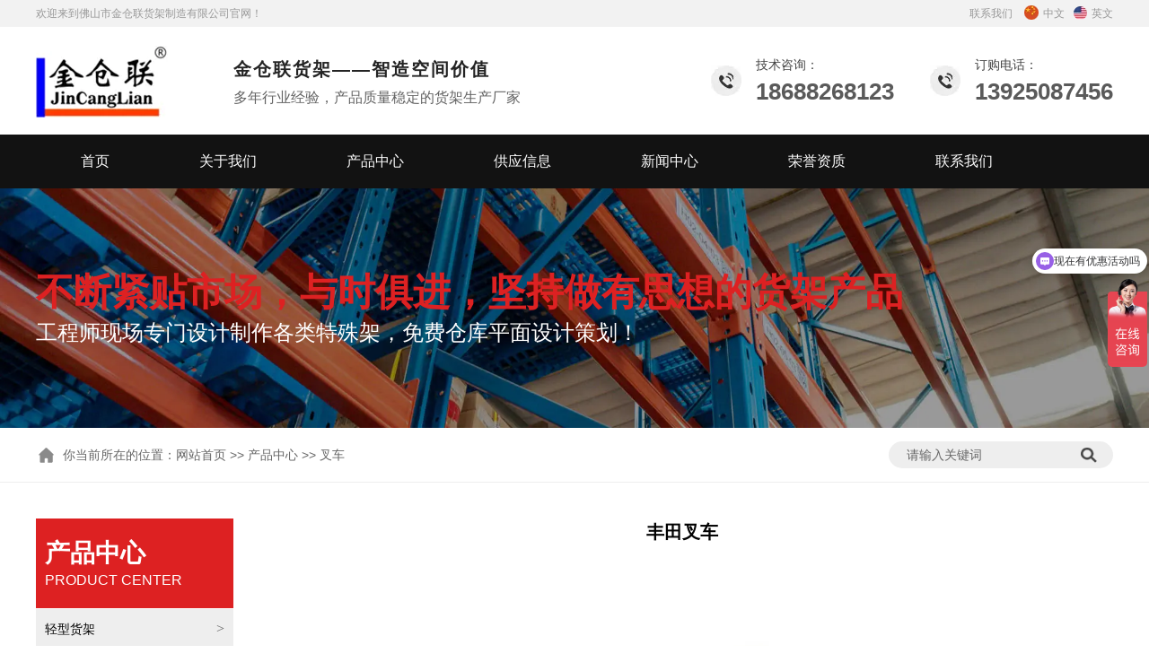

--- FILE ---
content_type: text/html; charset=utf-8
request_url: http://www.jclshelf.com/item/145.html
body_size: 5282
content:

<!doctype html>
<html>
<head>
    <meta http-equiv="Content-Type" content="text/html; charset=utf-8" />
<title>丰田叉车批发,丰田叉车供应,丰田叉车生产厂家_佛山市金仓联货架制造有限公司</title>
<meta name="Keywords" content="丰田叉车" />
<meta name="Description" content="" />
<meta name="author" content="深圳市东方富海科技有限公司 fuhai360.com" />
<link href="//static2.fuhai360.com/global/common.css" rel="stylesheet" type="text/css" />

    
<meta name="viewport" content="width=device-width,initial-scale=1.0,maximum-scale=1,user-scalable=no" />
<meta http-equiv="Cache-Control" content="no-transform" />
<meta http-equiv="Cache-Control" content="no-siteapp" />
<meta name="applicable-device" content="pc,mobile">
<script src="//static2.fuhai360.com/global/js/jquery.min.js" type="text/javascript"></script>
<script src="//static2.fuhai360.com/global/js/swiper.min.js" type="text/javascript"></script>
<link href="//static2.fuhai360.com/global/swiper.min.css" rel="stylesheet" type="text/css">
<script src="//static2.fuhai360.com/n210902/js/jquery.SuperSlide.2.1.1.js" type="text/javascript"></script>
<script src="//static2.fuhai360.com/n210902/js/WeChat.js" type="text/javascript"></script>
<script src="//static2.fuhai360.com/n210902/js/jquery.nivo.slider.pack.js" type="text/javascript"></script>
<link href="//static2.fuhai360.com/n210902/css/nivo-slider.css?ver=0" rel="stylesheet" type="text/css">
<link href="//static2.fuhai360.com/n210902/css/style.css?ver=1" rel="stylesheet" type="text/css">
<style type="text/css">.banner_text h3 b,.banner_text h3{color:#f00;}.banner_text h3 em{color:#fff;}.top .cn{margin:0px 10px;}.top .cn img,.top .en img{vertical-align:sub;margin-right:5px;}@media only screen and (max-width:768px){.top .fl,.top .fr{width:49%;}.top .fr{text-align:right;}}</style>
<script>
var _hmt = _hmt || [];
(function() {
  var hm = document.createElement("script");
  hm.src = "https://hm.baidu.com/hm.js?c5ae45816af13e243228f9caf2d01518";
  var s = document.getElementsByTagName("script")[0]; 
  s.parentNode.insertBefore(hm, s);
})();
</script>


</head>
<body>
<!--头部开始-->
    <div class="header">
        <!--顶部文字-->
        <div class="top">
            <div class="container block">
              <div class="fl">
	欢迎来到佛山市金仓联货架制造有限公司官网！
</div>
<div class="fr">
	<a href="/contact.html" target="_blank">联系我们</a> <a href="/" class="cn"><img src="http://img01.fuhai360.com/demo2/202207/202207271517279279.png" />中文</a><a href="/en" class="en"><img src="http://img01.fuhai360.com/demo2/202207/202207271517381778.png" />英文</a> 
</div>
            </div>
        </div>
        <!--logo-->
        <div class="logo">
            <div class="container block">
                <div class="logo_img">
                    <a href="/" title="佛山市金仓联货架制造有限公司">
            <img src="http://img01.fuhai360.com/--48/48910/202110/202110131125080278.png" alt="佛山市金仓联货架制造有限公司" /></a>
                </div>
                <!--联系方式（头部）（微信）-->
                <div class="logo_text">
	<h3>
		金仓联货架——智造空间价值
	</h3>
	<p>
		多年行业经验，产品质量稳定的货架生产厂家
	</p>
</div>
<div class="logo_r">
	<ul>
		<li>
			<img src="http://img01.fuhai360.com/demo3/202109/202109031128587969.gif" /> 
			<p>
				技术咨询：
			</p>
<b>18688268123</b> 
		</li>
		<li>
			<img src="http://img01.fuhai360.com/demo3/202109/202109031128587969.gif" /> 
			<p>
				订购电话：
			</p>
<b>13925087456</b> 
		</li>
	</ul>
</div>
<div class="Tc">
<div class="Tcs">
<b class="Tc_gb">+</b>

微信号：<span id="weixin">LIUGONG</span>
<p></p>
<button class="btn" data-clipboard-action="copy" data-clipboard-target="#weixin" id="copy_btn">    
    点击复制微信    
</button> 
<img src="http://img01.fuhai360.com/demo/202108/202108061134506291.gif" class="Tc_dt">
</div>
</div>
                <div class="navs">
                    <b></b>
                    <b></b>
                    <b></b>
                </div>
            </div>
        </div>
        <!--菜单-->
        <div class="navbox">
            <div class="nav_button"></div>
            <ul class='nav'><li><a href="/">首页</a></li><li><a href="/about.html">关于我们</a></li><li><a href="/product.html">产品中心</a></li><li><a href="/article-1026.html">供应信息</a></li><li><a href="/article.html">新闻中心</a><ul><li><a href="/article-1001.html">公司动态</a></li><li><a href="/article-1002.html">行业动态</a></li></ul></li><li><a href="/rongyu.html">荣誉资质</a></li><li><a href="/contact.html">联系我们</a></li></ul>
        </div>
    </div>
    <script>
        $('.navs').click(function() {
            $(".navbox").show();
            $(".navs_ul").animate({
                right: 0,
            }, 300);
        });
        $(".nav_button").click(function() {
            $(".navbox").hide();
            $(".navs_ul").animate({
                right: '-100%',
            }, 300);

        })
    </script>
    <script type="text/javascript">
        $(function() {
            var cururl = window.location.pathname;
            $(".nav li a,.navbox li a").each(function() {
                var url = $(this).attr("href");
                if (cururl.toUpperCase() == url.toUpperCase()) {
                    $(this).addClass("cur");
                    return;
                }
            });
        });
    </script>
    <!--头部结束-->
<!--产品banner-->
<div class="page_banner">
        <img src="http://img01.fuhai360.com/--48/48910/202110/202110141406282446.jpg" /> 
<div class="page_banner_text">
	<h3>
		不断紧贴市场，与时俱进，坚持做有思想的货架产品
	</h3>
	<p>
		工程师现场专门设计制作各类特殊架，免费仓库平面设计策划！
	</p>
</div>
    </div>
    <!--位置-->
    <div class="tip">
        <div class="container block">
            <div class="tip_l fl">
            你当前所在的位置：<a href="/">网站首页</a> >> <a href="/product.html">产品中心</a>
                        <em> >> </em>叉车
            </div>
            <div class="search_input fr">
                <input type="text" name="kw" class="fl" value="请输入关键词">
                <a href="#" class="searchBtn fl"></a>
            </div>
        </div>
    </div>
    <!---->
    <div class="page">
        <div class="container block">
            <!--左侧-->
            <div class="page_l">
                <!--产品导航（内页）-->
                <div class="page_n">
                    <div class="page_t">
                        <h3>产品中心</h3>
                        <p>PRODUCT CENTER</p>
                    </div>
                    <ul>
                        <li><a href='/product-1000.html'>轻型货架</a></li> <li><a href='/product-1008.html'>中型货架</a></li> <li><a href='/product-1007.html'>重型隔板式货架</a></li> <li><a href='/product-1005.html'>横梁式货架</a></li> <li><a href='/product-1006.html'>阁楼货架</a></li> <li><a href='/product-1010.html'>通廊式货架</a></li> <li><a href='/product-1009.html'>悬臂式货架</a></li> <li><a href='/product-1011.html'>流利式货架</a></li> <li><a href='/product-1012.html'>双重深货架</a></li> <li><a href='/product-1013.html'>镀铬货架</a></li> <li><a href='/product-1014.html'>抽屉模具货架</a></li> <li><a href='/product-1015.html'>铁床架</a></li> <li><a href='/product-1016.html'>手推车</a></li> <li><a href='/product-1017.html'>物流台车</a></li> <li><a href='/product-1018.html'>叉车</a></li> <li><a href='/product-1019.html'>仓储笼</a></li> <li><a href='/product-1020.html'>卡板</a></li> <li><a href='/product-1021.html'>工作台密集柜</a></li> <li><a href='/product-1022.html'>文件柜</a></li> <li><a href='/product-1023.html'>周转箱零件盒</a></li> <li><a href='/product-1024.html'>穿梭式货架</a></li> <li><a href='/product-1025.html'>自动化立体仓库</a></li>
                    </ul>
                </div>
                <!--推荐新闻-->
                <div class="tj_xw">
                    <div class="page_t">
                        <h3>推荐新闻</h3>
                        <p>Recommended news</p>
                    </div>
                    <ul>
                      <li><a href='/content/96.html'>浅谈阁楼式货架存储货物的优势</a></li><li><a href='/content/95.html'>如何区分重型货架和中型货架？</a></li><li><a href='/content/94.html'>重型货架需要保养吗？怎么保养？</a></li><li><a href='/content/93.html'>怎么辨别重型货架质量好坏呢？</a></li><li><a href='/content/92.html'>浅谈轻型货架的结构与特点</a></li>
                    </ul>
                </div>
            </div>
            <!--右侧-->
            <div class="page_r">
            <!--产品详情-->
            <div class="product_item">
                <div class="page_title">
                   丰田叉车
                </div>
                <div class="product_desc">
                 
                </div>
                <div class="product_item_img">
                    <div class="bd">
                        <ul>
                            <li>
                                    <img src="http://img01.fuhai360.com/--48/48910/202110/202110161608042294.jpg" alt="丰田叉车" /></li>

                                
                        </ul>
                    </div>
                    <div class="hd">
                        <ul>
                            <li>
                                    <img src="http://img01.fuhai360.com/--48/48910/202110/202110161608042294.jpg" alt="丰田叉车" /></li>

                                
                        </ul>
                    </div>
                    <div class="prev_pro"></div>
                    <div class="next_pro"></div>
                </div>
                <script type="text/javascript">
                    $(".product_item_img").slide({
                        mainCell: ".bd ul",
                        titCell: ".hd li",
                        effect: "leftLoop",
                        autoPlay: true,
                        delayTime: 800,
                        prevCell: ".prev_pro",
                        nextCell: ".next_pro"
                    });
                </script>
                <div class="product_con">
                   <p>
	<img src="http://img01.fuhai360.com/--48/48910/202110/202110161608329949.jpg" alt="" />
</p>
<p>
	<img src="http://img01.fuhai360.com/--48/48910/202110/202110161608401824.jpg" alt="" />
</p><div style="padding:20px 10px;text-align:right;">（此内容由<a href="/">www.jclshelf.com</a>提供）</div>
                </div>
            </div>
            <!--上下-->
            <div class="main_next">
                <span class="prevrecord">上一条: <a href="/item/146.html"
                            title="手动叉车">手动叉车</a>
                </span>
                <span class="nextrecord">下一条: <a href="/item/144.html"
                            title="电动叉车">电动叉车</a>
                </span>
            </div>
            <!--相关-->
                <div class="xgwz">
                    
                </div>
            </div>
        </div>
    </div>
  <!--底部内容-->
  <div class="seven">
        <div class="container block">
            <div class="seven_l">
	<h3>
		<em>NAVIGATION</em>底部导航
	</h3>
	<ul>
		<li>
			<a href="/">网站首页</a> 
		</li>
		<li>
			<a href="/">关于我们</a> 
		</li>
		<li>
			<a href="/">产品中心</a> 
		</li>
		<li>
			<a href="/">供应信息</a> 
		</li>
		<li>
			<a href="/">新闻中心</a> 
		</li>
		<li>
			<a href="/">荣誉资质</a> 
		</li>
		<li>
			<a href="/">联系我们</a> 
		</li>
	</ul>
</div>
<div class="seven_c">
	<h3>
		<em>CONTACT US</em>联系我们
	</h3>
	<p>
		<img src="http://img01.fuhai360.com/demo3/202109/202109031151379775.png" /> 服务热线：18688268123 / 13925087456
	</p>
	<p>
		<img src="http://img01.fuhai360.com/demo3/202109/202109031151476651.png" /> 传真：0757-86402829
	</p>
	<p>
		<img src="http://img01.fuhai360.com/demo3/202109/202109031151565714.png" /> E-Mail：1337908829@qq.com
	</p>
	<p>
		<img src="http://img01.fuhai360.com/demo3/202109/202109031152054621.png" /> 公司地址：佛山市南海区狮山镇罗村沙坑岐岗工业区自编5号
	</p>
</div>
<div class="seven_r">
	<h3>
		<em>erweima</em>二维码
	</h3>
	<div class="ewm">
		<img src="http://img01.fuhai360.com/--48/48910/202111/202111051428306156.jpg" /> 
		<p>
			添加微信
		</p>
	</div>
	<div class="ewm">
		<img src="http://img01.fuhai360.com/--48/48910/202111/202111051412066250.jpg" /> 
		<p>
			手机浏览
		</p>
	</div>
</div>
        </div>
    </div>
  <!--footer-->
    <div class="footer">
       <div class="container">
       <div style="text-align:center;">	版权所有&copy;&nbsp;佛山市金仓联货架制造有限公司&nbsp; 备案号：<a href="https://beian.miit.gov.cn/" target="_blank">粤ICP备2021149230号</a>&nbsp; &nbsp;技术支持：<a href="http://www.hq08.cn" target="_blank">华企网络</a></div>
       </div>
    </div>
<script type="text/javascript">
    //footer
    /*返回顶部*/
    ; (function ($) {
        $.fn.backTop = function (o) {
            var defaults = {
                'right': 200,
                'bottom': 100
            };
            o = $.extend({}, defaults, o);
            var sHtml = '<div id="backTop" style="width:50px;height:50px; position:fixed;right:' + o.right + 'px; bottom:' + o.bottom + 'px;cursor:pointer;display:none;"><img src="http://static2.fuhai360.com/n210826/images/footer.png" style="width:28px;height:48px;" /></div>';
            $(document.body).append(sHtml);
            $(window).scroll(function () {  //只要窗口滚动,就触发下面代码 
                var scrollt = document.documentElement.scrollTop + document.body.scrollTop; //获取滚动后的高度 
                if (scrollt > 200) {  //判断滚动后高度超过200px,就显示  
                    $("#backTop").fadeIn(400); //淡出     
                } else {
                    $("#backTop").stop().fadeOut(400); //如果返回或者没有超过,就淡入.必须加上stop()停止之前动画,否则会出现闪动   
                }
            });
            $("#backTop").click(function () { //当点击标签的时候,使用animate在200毫秒的时间内,滚到顶部
                $("html,body").animate({ scrollTop: "0px" }, 200);
            });
        };
    })(jQuery);
    //
    $(this).backTop({ right: 20, bottom: 128 });//返回顶部
</script>
 <div class="bottom">
        <ul>
  
         <li class="wxs">
                <a class="weixin" data-inline="true">
                    <img src="//static2.fuhai360.com/n210902/images/b_wx.png">微信
                </a></li>
            <li  class="dhzx">
               <a href="tel:0757-86402829" data-inline="true">
                    <img src="//static2.fuhai360.com/n210902/images/b_dh.png">电话
                </a>
            </li>
           
        </ul>
    </div>
 <script>
        $('.weixin').click(function () {
            $(".Tc").show();
        });
        $(".Tc_gb").click(function () {
            $(".Tc").hide();
        })
    </script>
    <script>
        $(document).ready(function () {
            var clipboard = new Clipboard('#copy_btn');
            clipboard.on('success', function (e) {
                alert("微信号复制成功", 1500);
                window.location.href = 'weixin://';
                e.clearSelection();
                console.log(e.clearSelection);
            });
        });    
    </script>
    <script type="text/javascript">
        $(function () {
            var cururl = window.location.pathname;
            $(".page_n li a").each(function () {
                var url = $(this).attr("href");
                if (cururl.toUpperCase() == url.toUpperCase()) {
                    $(this).addClass("cur");
                    return;
                }
            });
        });
    </script>
<script type="text/javascript">
        //搜索
        $(".search_input input").focus(function() {
            $(this).addClass("focus");
            if ($(this).attr("value") == '请输入关键词') {
                $(this).attr("value", "")
            } else {
                $(this).addClass("hasContent");
            }
        }).blur(function() {
            $(this).removeClass("focus");
            if ($(this).attr("value") == '') {
                $(this).attr("value", "请输入关键词");
                $(this).removeClass("hasContent");
            } else {
                $(this).addClass("hasContent");
                $("a.searchBtn").attr("href", "/product.html?key=" + $(this).attr("value"))
            }
        })
    </script>
<script type="text/javascript">
(function(){
    var bp = document.createElement('script');
    var curProtocol = window.location.protocol.split(':')[0];
    if (curProtocol === 'https') {
        bp.src = 'https://zz.bdstatic.com/linksubmit/push.js';
    }
    else {
        bp.src = 'http://push.zhanzhang.baidu.com/push.js';
    }
    var s = document.getElementsByTagName("script")[0];
    s.parentNode.insertBefore(bp, s);
})();
</script>
</body>
</html>